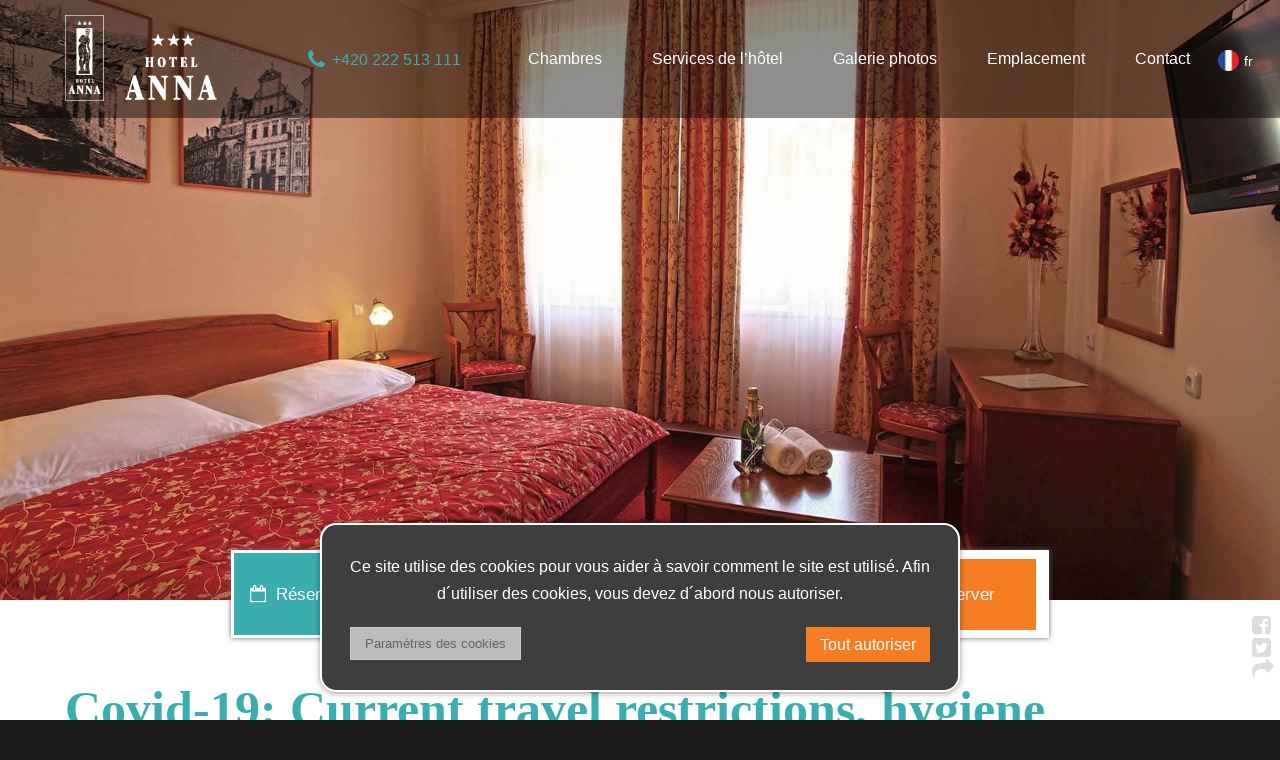

--- FILE ---
content_type: text/html; charset=UTF-8
request_url: https://hotelanna.cz/fr/covid-19
body_size: 3241
content:
<!DOCTYPE html><html lang="fr"><head><meta charset='utf-8'><title>Covid-19 | Hotel Anna Prague</title><meta name='keywords' content='Covid-19'><meta name='description' content='Conditions for ✔️entry into the Czech Republic during the✔️ Covid-19 epidemic.✔️ Offre spéciale: ⭐20% de réduction sur les réservations directes!⭐'><meta name='author' content='Insion.cz'><meta name='robots' content='index, follow'><meta name='viewport' content='width=device-width,initial-scale=1'><link href='/style.61715.css' rel='stylesheet'><link rel='manifest' href='/manifest.json'><link rel='preload' href='/fonts/fontawesome-webfont.woff2' as='font' type='font/woff2' crossorigin='anonymous'><meta property='og:site_name' content='Hotel Anna'><meta property='og:description' content='Conditions for ✔️entry into the Czech Republic during the✔️ Covid-19 epidemic.✔️ Offre spéciale: ⭐20% de réduction sur les réservations directes!⭐'><meta property='og:title' content='Covid-19 | Hotel Anna Prague'><meta property='og:url' content='https://hotelanna.cz/fr/covid-19'><meta property='og:type' content='website'><meta property='og:image:width' content='400'><meta property='og:image:height' content='400'><meta property='og:image' content='https://hotelanna.cz/512.jpg'><link href='/favicon.ico' rel='icon'><link href='/apple-touch-icon.png' rel='apple-touch-icon'><meta name='theme-color' content='#3AADAE'></head><body><header><div id=top><div data-conf='fr' id=link></div><div id=flags><div><img src='/gfx/fr.png' alt='fr'> fr</div><ul><li><a href='/'><img src='/gfx/cs.png' alt='cs'> cs</a></li><li><a href='/de'><img src='/gfx/de.png' alt='de'> de</a></li><li><a href='/en'><img src='/gfx/en.png' alt='en'> en</a></li><li><a href='/es'><img src='/gfx/es.png' alt='es'> es</a></li><li><a href='/it'><img src='/gfx/it.png' alt='it'> it</a></li><li><a href='/pl'><img src='/gfx/pl.png' alt='pl'> pl</a></li><li><a href='/ru'><img src='/gfx/ru.png' alt='ru'> ru</a></li></ul></div><nav><ul><li><a href='/fr/chambres' title='Chambres Hotel Anna'>Chambres</a></li><li><a href='/fr/services-de-lhotel' title='Services de l’hôtel Hotel Anna'>Services de l’hôtel</a></li><li><a href='/fr/galerie-photos' title='Galerie photos Hotel Anna'>Galerie photos</a></li><li><a href='/fr/emplacement' title='Emplacement Hotel Anna'>Emplacement</a></li><li><a href='/fr/contact' title='Contact Hotel Anna'>Contact</a></li></ul></nav><div id=t><div class="phone"><a href="tel:+420 222 513 111"><span class="fa fa-fw fa-phone fa-lg">&nbsp;</span>+420 222 513 111</a></div></div></div></header><main><section class="t5" data-back="/files/Fotky-do-zahlavi-1920/double-room-red-1920x900.jpg" data-cover="1" ><div class="w100 fadeInLeft wow"><p>&nbsp;</p><p>&nbsp;</p><p>&nbsp;</p><p>&nbsp;</p><p>&nbsp;</p><p>&nbsp;</p><p>&nbsp;</p><p>&nbsp;</p><p>&nbsp;</p><p>&nbsp;</p></div></section><section><div class="w100"><div class='flex res'><div class=field><span class='fa fa-fw fa-calendar-o'>&nbsp;</span> Réservation en ligne</div><fieldset><legend>Arrivée</legend> <input id=arrival type=date></fieldset><fieldset><legend>Départ</legend> <input id=departure type=date></fieldset><input class=butt type=submit onclick='linkRes("f8dfea8e-5037-434f-8380-d9fc868a044e","/fr/reservation")' value='Réserver'></div></div></section><section><div class="w100"><h1>Covid-19: Current travel restrictions, hygiene measures</h1><p>We are pleased you have chosen the hotel Anna for your stay.</p><h2>Current information for travelers</h2><p>Current travel restrictions, last update on <strong>15th&nbsp;February 2022</strong></p><p>Please check the current&nbsp;<a href="https://www.mvcr.cz/mvcren/article/coronavirus-information-of-moi.aspx" target="_blank">Entry requirements</a></p><p>At check-in, hotel guests must present a&nbsp;valid vaccination certificate or medical certificate.&nbsp;<a href="https://covid.gov.cz/en/situations/shops-and-services/accommodation" target="_blank">Up to date requirements</a></p><p>It is necessary to fill in a&nbsp;<a href="https://plf.uzis.cz/" target="_blank">Public Health Passenger Locator Form</a>.</p><p>&nbsp;</p><h2>Hygiene Measures Regarding COVID-19 in the hotel Anna&nbsp;</h2><p>Regarding to the coronavirus epidemic we accepted higher health and wellbeing standards.</p><h3>Public Areas:</h3><ul><li>Contact surfaces at the reception, in the lobby and other publlic areas of the hotel are regularly disinfected.</li><li>Dispensers with virus-suitable disinfectant are available in public areas, guest rooms and toilets.</li><li>Please wear a&nbsp;mask in the hotel's public areas.</li><li>Please keep a&nbsp;distance of minimum 2 meters.</li></ul><p>For more information click here: <a href="/files/PDF/covid-hoste-en-anna.pdf">Guest&nbsp;- Covid-19</a></p><h3><a href="/fr/chambres">Rooms</a></h3><ul><li>No daily cleaning. We are replacing towels, linen upon a&nbsp;request</li><li>Intensive hygiene measures when cleaning the guest rooms after each stay</li><li>Guest rooms will not be entered up to 24&nbsp;hours after check-out</li><li>We temporarily serve breakfast á la carte. You can pre-order a&nbsp;breakfast menu a&nbsp;day before.</li></ul><p>For more information click here: <a href="/files/PDF/covid-uklid-hotel-en-anna.pdf">Cleaning - Covid-19</a></p><p>If you have any questions regarding special hygiene measures at the Hotel Anna please contact us at: sales@hotelpro.cz</p><p>Communication is exclusively in Czech or English language.</p></div></section></main><footer><div id=u><div class="flex"><div class="w33"><p><strong>Contactez-nous</strong></p><hr><p><a href="javascript:void(location.href=String.fromCharCode(109,97,105,108,116,111,58)+'reception'+String.fromCharCode(64)+'hotelanna.cz')"><span class="fa fa-fw fa-envelope fa-1x">&nbsp;</span> reception<em class="fa fa-at"></em>hotelanna.cz</a></p><p><a href="tel:+420 222 513 111"><span class="fa fa-fw fa-phone fa-lg">&nbsp;</span>+420 222 513 111</a></p><p><a href="/fr/data-protection">Privacy policy &amp; DSA regulation</a></p><p><a href="/files/Podminky/General-Terms-and-Conditions-Hotel-Anna.pdf">Conditions générales de vente</a></p></div><div class="w33"><p class=ac><img alt="Logo" height="135" src="/files/Loga/anna-logo2.png" width="246"></p></div><div class="w33"><p class=ar><strong>Contact</strong></p><hr><p class=ar><span class="fa fa-fw fa-map-marker fa-lg">&nbsp;</span>Budečská 17, Praha 2</p><p class=ar>&nbsp;</p><p class=ar><a href="https://www.facebook.com/Hotel.ANNA.Prague"><span class="fa fa-fw fa-facebook-official fa-lg">&nbsp;</span>facebook</a></p><p class=ar><a href="https://www.instagram.com/hotelannaprg/"><span class="fa fa-fw fa-instagram  fa-lg">&nbsp;</span>instagram</a></p></div></div><a href='https://insion.cz' id=c title='Insion s.r.o. - Webdesign'> © 2025 Insion.cz </a></div></footer><div id=cc><p class=ac>Ce site utilise des cookies pour vous aider à savoir comment le site est utilisé. Afin d´utiliser des cookies, vous devez d´abord nous autoriser. </p><div id=csetup><hr><div class='big b ac'>Paramètres des cookies</div><table><tr><td>Les cookies techniques sont indispensables au bon fonctionnement du site et de toutes les fonctionnalités qu´il propose. Impossible de désactiver. </td><td><input class=switch type=checkbox checked disabled></td></tr><tr><td>Les cookies analytiques et publicitaires nous permettent de mesurer les performances de notre site Internet et de nos campagnes publicitaires. En le désactivant, nous perdons la capacité d´analyser les performances, d´optimiser nos actions et de personnaliser.</td><td><input class=switch type=checkbox id=cga  onclick='togglecheck(this)'></td></tr><tr><td><li><small>Définit le consentement pour l´envoi des données utilisateur liées à la publicité à Google</small></td><td><input class=switch type=checkbox onclick='togglecheck2()' id=cgaAUD ></td></tr><tr><td><li><small>Définit le consentement pour la publicité personnalisée</small></td><td><input class=switch type=checkbox onclick='togglecheck2()' id=cgaAP ></td></tr></table><hr><p class=ac><input type=button onclick='cc(0)' value='Rejeter' class='butt2'> <input type=button onclick='cc(100)' value='Confirmer les choix' class='butt'></p></div><div><input type=button onclick='$("#csetup").slideToggle(99)' value='Paramètres des cookies' class='butt2 fl'> <input type=button onclick='cc(1)' value='Tout autoriser' class='butt fr'></div></div><div id=lb><div onclick="sl(1)"><span class="fa fa-facebook-square">&nbsp;</span><br><span class="fa fa-twitter-square">&nbsp;</span><br><span class="fa fa-share">&nbsp;</span></div></div><script src='/js.14557.js'></script><script type='application/ld+json'>{"@context": "http://schema.org","@type":"WebPage","name":"Covid-19","lastReviewed":"2022-06-16","mainContentOfPage":"main","breadcrumb": "Hotel Anna › Covid-19","description": "Conditions for ✔️entry into the Czech Republic during the✔️ Covid-19 epidemic.✔️ Offre spéciale: ⭐20% de réduction sur les réservations directes!⭐"}</script></body></html>

--- FILE ---
content_type: text/css
request_url: https://hotelanna.cz/style.61715.css
body_size: 12359
content:
html{min-height:100%;background:#1d1d1d;scroll-behavior:smooth}
body{font-size:90%;margin:0;color:#333;background:#fff}
*{font-family:arial,sans-serif,tahoma;box-sizing:border-box}
#amain :not(.fa){font-family:Arial}

header{top:0;width:100%;z-index:190;background:#00000070;height:118px}
main{position:relative;padding:0;min-height:500px}
h1,h2{color:#3AADAE;font-family:serif;font-size:50px}
h2{font-size:40px}
h3{font-size:170%;font-weight:600;margin:15px 0}
p{margin:0 0 1.25rem 0;padding:0;line-height:1.7;text-align:justify}
a{color:#3AADAE;text-decoration:none}
input,select,textarea{font-size:95%;margin:0;padding:8px 14px;border:1px solid #ccc}
td,th{vertical-align:top;padding:4px}
th{background:#fbc31b;color:#fff}
td{border:1px solid transparent;border-collapse:collapse}
hr{border:1px dashed #d5d5d5}
ol,ul{margin:0;padding-left:18px}
ul{list-style-type:square}
ul li ul{font-size:95%;margin:0}
li{margin-bottom:8px;padding-left:10px}
fieldset{border:1px solid #ccc}
legend{color:#1d2321;font-size:120%}
blockquote{margin:0 0 0 50px}
form{margin:0}
table{border-collapse:collapse}
table[border="1"] td,table[border="1"] th{border:1px solid #ddd}
table p{margin:0;line-height:1.4}
iframe{border:0}

input.switch{position:relative;cursor:pointer;appearance:none;outline:none;width:50px;height:30px;background-color:#fff;border:1px solid #D9DADC;border-radius:50px;box-shadow:inset -20px 0 0 0 #fff;transition:all .1s}input.switch:after{content:"";position:absolute;top:1px;left:1px;background:transparent;width:26px;height:26px;border-radius:50%;box-shadow:2px 4px 6px rgba(0,0,0,.2)}input.switch:checked{box-shadow:inset 20px 0 0 0 #83B735;border-color:#83B735}input.switch:checked:after{left:20px;box-shadow:-2px 4px 3px rgba(0,0,0,.05)}
#cc{font-size:112%;z-index:1000;position:fixed;bottom:28px;background:#3e3e3e;border:2px solid #fff;max-width:640px;width:78vw;left:50%;transform:translateX(-50%);border-radius:1em;padding:28px;box-shadow:0 1px 6px 0 rgba(0,0,0,.4);color:#fff} #csetup{display:none}input.switch:disabled{cursor:not-allowed}

#top,#u,.inslide{width:1150px;margin:0 auto;position:relative;display:block}
#link{width:172px;height:86px;cursor:pointer;left:0;top:15px;z-index:150;background:url(files/Loga/anna-logo-wh-2.png) no-repeat;background-size:contain;transition:all .3s}
#flags,#link,#mm,#opt,#ov,#ov #search,#t,.close,.pa,header,nav,nav ul ul{position:absolute}

#t{top:41px;left:220px}
#t a{color:#3AADAE;font-size:16px;transition:.2s}
#t a:hover{color:#fff}
#t li{color:#fff;margin-bottom:0;transition:all .3s}
#t li:hover{background:#fff;color:#3AADAE}
#t li:hover a{color:#3AADAE}
#t ul{padding-left:0;background:#00000061;transition:all .3s}

#path{text-align:center;margin-bottom:10px}
#path a{margin:0 7px}
#path span{margin:10px}
#path .fa{cursor:pointer;font-size:130%}

#flags{top:45px;right:-50px;z-index:600;transition:.3s;color:#fff;padding:5px;cursor:pointer}
#flags a{color:#fff;transition:.2s}
#flags a:hover{color:#3AADAE}
#flags:hover{background:#00000068}
#flags ul{opacity:0;transition:.3s;padding-left:0;list-style:none;padding:5px 0 0 0;height:0;overflow:hidden}
#flags ul li{padding:5px 0;margin:0}
#flags:hover ul{opacity:1;height:auto;overflow:visible}
#flags>div,#flags ul li a{display:flex;align-items:center}
#flags img{margin-right:5px;width:21px;height:21px}

#lb{position:fixed;bottom:40px;right:0;z-index:0}
#lb p{line-height:normal;margin:0 0 -2px 0;padding:0}
#lb .fa{color:#ddd;cursor:pointer;font-size:22px}

#mt{position:absolute;top:44px;display:none;font-size:28px;cursor:pointer;color:#fff;overflow:hidden;z-index:901;background:#3AADAE;padding:5px 10px;right:20px;transition:all .3s}

#sldslider-top .ct{padding:120px 20px 20px 20px;position:relative;height:750px}
#sl{position:absolute;right:0;top:300px;z-index:0;max-width:80px;padding:7px;font-size:85%}
#sl a{color:#c19d60}
#sl div{margin-bottom:10px}
#sl p{margin:0;line-height:2}

a.active,a:hover{color:#333;text-decoration:none}
main a{text-decoration:underline}
a.butt{padding:12px 28px;white-space:nowrap;text-decoration:none}

.msg{background:rgba(0,0,0,.3)}
* img.full{width:100%!important;height:auto}
section .pa{z-index:199}

.phone{color:#fff;padding:10px 20px;border-radius:100px}
.det,.flex,.gal,section{display:flex;flex-wrap:wrap;justify-content:space-between}
.flexstart,.gal{justify-content:start;gap:2.5%}


main .res{border:3px solid #fff;background:#fff;margin:-50px auto 0 auto;box-shadow:0 0 5px #666;width:818px;line-height:32px;align-items:center;position:relative}
.res .field{background:#3AADAE;padding:25px 15px;color:#fff;margin-right:10px;font-size:120%}
.res input{padding:4px 8px;margin:0 10px}
.res .butt{padding:25px;width:150px;font-size:120%;text-align:center}
.res fieldset{border-radius:4px;padding:0;margin:-10px 5px 0 5px}
.res fieldset input{border-radius:4px;padding:8px;margin-bottom:10px}
.res fieldset legend{font-weight:300;margin-left:19px}

.fgal-box>img{transition:transform .5s ease,opacity .25s;opacity:1;max-height:188px}
.fgal-box>img.full{max-height:none}
.fgal-box>img.sc0{transform:scale(.2);opacity:0}
.fgal-cats{margin-bottom:10px}
.fgal-cats a{line-height:40px;margin:1px 1px 1px 0}
p .gal{line-height:normal}
.gal{gap:0}
.fgal-box>img,.gal img{cursor:pointer;object-fit:cover;width:25%;transition:.3s}
.w33 .gal img,.w50 .gal img{width:33%}
.w20 .gal img,.w25 .gal img{width:49.75%}
.galbig{background-size:cover;width:100%;position:relative}
.galbig .gal{right:4%;bottom:20px;max-width:70%;position:absolute;text-align:right;overflow:hidden;height:90px}
.galbig .gal img{height:90px;border:1px solid #fff}

footer p{font-size:18px}
footer hr{border:1px solid #fff;width:50px;margin:0 0 13px 0}
footer .w33:last-child hr{border:1px solid #fff;width:50px;margin:0 0 13px auto}
footer .fa{color:#3AADAE}

section{margin:0;justify-content:center}
section>div{order:9}
section.t5:first-of-type{padding:100px 0 60px}

.w100.full{max-width:none}
.w100{width:100%;max-width:1150px}
.w66{width:65%;max-width:calc(1150px * 0.65)}
.w50{width:50%;max-width:calc(1150px * 0.5)}
.w33{width:30%;max-width:calc(1150px * 0.3)}
.w25{width:24%;max-width:calc(1150px * 0.24)}
.w20{width:19%;max-width:calc(1150px * 0.19)}

.w50>div{height:100%}
.w50>div>img{height:100%;object-fit:cover}
.w50 h2{margin-top:0}
.w50.t1{background:transparent;padding:40px}
.w50.t1 hr{border:1px solid #3AADAE;width:50px;margin:0 0 13px 0}
.w50 ul{columns:14em;column-gap:2em}

nav{white-space:nowrap;z-index:555;right:0}
nav ul{text-align:center}
nav li,nav ul{margin:0;padding:0;font-weight:300;list-style:none}
nav ul li{position:relative;display:inline-block;text-decoration:none;transition:.2s}
nav ul li:hover{background:#ffffff1f}
nav ul li:hover ul{display:block;animation:fadeInDown .3s}
nav li .fa{font-size:20px}
nav ul>li>a{transition:all .3s;color:#fff;font-size:16px;padding:0 25px;line-height:118px;display:inline-block}
nav a:hover:after{width:100%}
nav a:hover{text-decoration:none;color:#fff}
nav ul li div{display:none}
nav ul ul{top:25px;background:#fff;box-shadow:0 0 45px rgba(109,110,113,.4);display:none}
nav ul ul li:nth-child(n){display:block;margin:0;padding:0;width:100%;text-align:left}
nav ul ul a{border:0;height:auto;line-height:normal;color:#666;display:block;text-transform:none;text-decoration:none;margin:0;padding:6px 18px}
nav ul ul a.mark,nav ul ul a:hover{color:#000;border:none}
nav li.mark span a{color:#fff}

header.scr{position:fixed;box-shadow:0 -5px 20px #333;background:#000000e6;height:80px}
.scr nav{top:0}
.scr nav li:hover>a{text-decoration:none}
.scr nav li a{color:#fff;line-height:80px}
.scr nav li.mark span a{padding:5px;line-height:10px}
.scr nav li a.mark,.scr nav li a:hover{color:#fff}
.scr nav ul ul li a{color:#666;transition:.3s;padding:6px 18px}
.scr nav ul ul li a:hover{color:#000}
.scr #top{height:80px}
.scr #link{margin:0;top:10px;height:58px}
.scr #mt{top:23px}
.scr #t{top:19px}
.scr #flags{top:26px}

footer{color:#fff;position:relative;font-size:90%;background:#1d1d1d;padding:10px 0}
footer ul{color:#7abf18;list-style:square}
footer a{color:#fff;transition:.3s}
footer a:hover{color:#fff;display:inline-block}
footer #c{font-size:80%;position:absolute;bottom:5px;color:#ccc;right:0;left:0;text-align:center;text-decoration:none}

.butt,a.butt{cursor:pointer;font-size:100%;background:#f57d23;color:#fff;border:none;transition:.3s}
.butt2{background:#bbb;font-size:80%;cursor:pointer;color:#666}
.butt2:hover,.butt:hover,main a.butt:hover{background:#000;color:#fff}

.light{background:#eee}
.red{color:#c19d60}
.red.butt{background:#73dd3e;color:#fff;padding:9px;line-height:40px;width:40px;height:40px;display:inline-block;text-shadow:#333 1px 1px 0;font-size:200%;text-align:center}

.t1{background:#fbfbfc;color:#000;padding:30px 0}
.t2{color:#4c4c4c;padding:20px 25px;background:#fff}
.t2 p{line-height:2;font-size:18px}
.t2 h2{padding:0}
.t3{background:#fff}
.t3:hover .fa{transform:scale(1.1)}
.t4{background:#fff}
.t5{background-size:cover!important;background-repeat:no-repeat;background-position:right}

.forum{font-size:110%;border-bottom:1px solid #ccc;margin:20px 0 5px 0}
.msg{font-size:130%;padding:20px;text-shadow:#000 1px 1px 1px;margin-bottom:5px;color:#fff}
.close{right:-17px;top:-17px;cursor:pointer;color:#ddd;text-shadow:#333 0 1px 1px}
#mm,.sm,small{font-size:85%}
.big{font-size:18px}
.big2{font-size:22px}
.big3{font-size:26px}
.bn,.msg,form,img{border:0}
.b,.forum,.msg,legend{font-weight:700}

.fr,.frml{float:right}
.fl,.flmr{float:left}
.fc{margin:0 auto}
.ar{text-align:right}
.ac,.msg,.msg p{text-align:center}
.al,th{text-align:left}
.h100{height:100%}
.lt{left:0;top:0;z-index:-1}
.dn,.print{display:none}
#u,.cb{clear:both}
.cbnr{clear:both;line-height:0;height:0}
.nt{list-style-type:none;margin:0;padding:0;list-style-image:none}
.nt li{list-style-image:none}
.frml{margin-left:5%}
.flmr{margin-right:5%}
.nw{white-space:nowrap}
.readonly{background:#dcdcdc;color:gray}
.det,.hand,.news,select{cursor:pointer}
.cg{color:#666}

.even tr:nth-child(odd){background:rgba(0,0,0,.05)}
.even tr:nth-child(even){background:rgba(0,0,0,.01)}
.even tr:hover{background:rgba(0,0,0,.08)}
.even tr.nbg,.even tr.nbg:hover{background:#fff}
.rollin.butt{font-size:130%;padding:6px}
.rollin:before,.rollout:before{font-size:80%;display:inline-block}
.rollin:before{content:"▼ ";color:#999}
.rollout:before{content:"▲";color:#aaa}

.sld{position:relative;overflow:hidden}
.sld .sldlbutt,.sld .sldrbutt{position:absolute;top:50%;cursor:pointer;font-size:400%;color:#fff;transform:translateY(-50%);width:80px;height:80px;line-height:75px;text-align:center}
.sld .sldlbutt{left:30px}
.sld .sldrbutt{right:30px;left:auto}
.ctsd{display:flex;flex-wrap:nowrap;position:relative}
.ct{flex-shrink:0;width:100%}
.ctnav{position:absolute;bottom:5px;right:0;left:0}
.ctnav span{font-size:200%;color:#fff;padding:0 2px;cursor:pointer}
.ctnav span.active{color:#3AADAE}
.ct img{max-width:100%}
.ct>div{max-width:1150px;margin:0 auto}
.crossover .text,.ct .text{position:absolute;color:#fff;bottom:40px;left:10px;text-shadow:#111 1px 1px 1px;font-size:180%;transition:transform 2s}
.text.anim{transform:translate(140px,0)}
.crossover{position:relative}

.newsd{width:48%}
.newsd .ibig{margin-bottom:2px}
.newsd .gal img{max-width:100%;object-fit:cover}
.newsd .gal img.full{width:100%}
.news{clear:both;height:112px;margin-bottom:10px;overflow:hidden;transition:all .4s}
.news:hover{cursor:pointer}
.news img{border-radius:3px;width:150px}
main .news h2{margin:0 0 7px 0;font-size:150%;letter-spacing:-1px}
.news h2 a{text-decoration:none!important}
.news:hover h2 a{color:#000}
.news.bignew{width:40%;margin-right:10%;float:left;height:auto}
.news.bignew span{display:block;font-size:200%;color:#c19d60;font-weight:800;margin-bottom:10px}
main .news.bignew img{width:100%;max-width:unset}
.news.bignew:hover h2 a{color:#c19d60}
.news.bignew p.ar{display:none}
.ibig{width:100%}
.news2{padding:6px;display:block;text-decoration:underline;transition:all .4s}
.news2:hover{background:rgba(0,0,0,.2);cursor:pointer}
.news3{clear:both;display:block;margin-bottom:1px;overflow:hidden;height:99px;padding:10px;transition:all .4s}
.news3 p{margin:5px 0;font-size:80%;line-height:normal}
.news3:hover{background:rgba(0,0,0,.2);cursor:pointer}
.news3 img{width:90px;margin-bottom:100%}
.news3 .flmr{margin-right:20px}
.news4,.news5{margin:10px 0;width:31.667%;transition:all .4s;background:#fff;position:relative}
.news4:hover{cursor:pointer}
.news4:hover h2 a{color:#3AADAE}
main .news4 h2{font-size:170%;font-weight:600;padding:10px;margin:0}
.news4 h2 a{color:#2d2626;transition:.3s}
.news4 img{width:100%;max-height:244px;object-fit:cover}
.news p,.news4 p{color:#3e3e3e;padding:10px;font-weight:300;text-align:left}
.t4 .news4 h2{position:absolute;bottom:0;color:#fff;text-shadow:1px 1px 1px #111;padding:18px}
.t4 .news4 h2 a{color:#fff}
.t4 .news4 p{display:none}
.news5{margin:10px 0;width:18%}
.news5 .sm{display:none}
.news5 a{color:#000;font-size:18px;width:100%;display:block;text-align:center;padding:10px 0;transition:.2s}
.news5:hover a{color:#3AADAE}
.news5:hover{cursor:pointer}
.news5 img{width:100%;max-height:120px;object-fit:cover;border-radius:1rem}
.news5 p{padding:0 4%;margin-bottom:5px;line-height:normal}
.news5:hover span{position:absolute;width:100%;height:100%;background:rgba(0,0,0,.05);transition:all .4s}
.newsback{margin-top:20px}

@media(max-width:1220px){
#lb{display:block;position:static;text-align:right;padding:5px}
#lb br,#lb p:empty{display:none}
#sl{display:block;position:static;text-align:left;max-width:none}
#sl p{display:inline-block;padding-right:20px}
}
@media(max-width:1150px){
header{height:85px}
#top{border-radius:0;height:50px}
#top,#u{width:auto}
#u img,main img{max-width:100%;height:auto}
#t{padding:0 1% 1% 1%;top:24px}
main .crossover img{max-width:none}
iframe{width:100%}
#u,section{padding:0 2%}
section.t5:first-of-type{padding:0}
nav{display:none;text-align:center;background:#000000d6;top:85px;width:100%;position:fixed;height:100%;z-index:999;border-radius:0;margin-right:0}
nav a.mark::after,nav a::after{display:none}
nav a.mark,nav a:hover{border:none;padding:0;color:#fff}
nav a{color:#fff;text-decoration:none;margin:0;display:block;border:none;transition:.3s;padding:0}
nav ul li{display:block}
nav ul>li>a{line-height:55px;width:100%}
nav ul li:hover{background:#3AADAE;border:none}
nav ul li:hover ul{animation:none}
nav ul ul{position:static;box-shadow:none;border:none;margin:0;background:0 0;display:block}
nav ul ul a{color:#fff}
#mt{display:block;top:24px}
#link{left:20px;top:8px;height:68px}
.scr #link{top:12px}
.scr #mt,.scr #t{top:21px}

#flags{top:28px;right:80px}
}

@media(max-width:800px){
main .fcthd .ct img{width:auto;max-width:none}
#ov{width:40%}
.w20{width:32%;margin-bottom:5px}
.w25{width:48%;margin-bottom:5px}
.w20 span.big{font-size:100%;left:50%;transform:translateX(-50%)}
.news h2,.news4 h2{font-size:110%}
.news.bignew{width:100%}
main .news.bignew img{width:100%;margin-left:0;max-width:100%}
.w100.t4 .flex{flex-wrap:wrap}
.news5{width:31%}

.res .field, .res .butt{display:block;width:100%;margin:0;text-align:center;padding:8px;line-height:inherit}
.res fieldset{margin:10px;display:inline-block}
main .res{justify-content:center;width:80%}
}
@media(max-width:768px){
#link{left:10px}
#sldslider-top .ct{padding:60px 20px 20px 20px}
.w100 h2{font-size:40px}
.sld .sldlbutt,.sld .sldrbutt{display:none}
.sld p{text-align:center}
.w33.t2{width:100%;margin-bottom:25px}
.t5 h4{display:flex;flex-direction:column;align-items:center;font-size:24px}
}
@media(max-width:640px){
.w33,.w50,.w66{width:100%;border:0;max-width:none}
section>div.before{order:1}
main iframe{max-height:60vh}
.t1{padding:8px 0}
.w50.t1{padding:18px}
.w50.t1 hr{width:50px;margin:0 auto 20px auto}
.text.anim{transform:translate(0,0)}
.ct .text{left:5%}
.news4{width:100%;margin:0 0 10px 0;float:none;clear:both}
.news4 p{font-size:100%;margin-top:10px}
.news4 img{margin-right:4%;float:left}
.news4 h2{margin:0;overflow:hidden;font-size:150%}
.news4 h2 a{text-align:left;display:block;margin-top:15px}
.social-top{display:none}
footer .al,footer .ar,footer ul{text-align:center}
.gal img{width:33%}
#sldslider-top h2{border-left:0}
.ct .act{text-align:center}
main .sld p{text-align:center}
.w33.t2{margin:20px}
footer .w33,footer .w33 p{text-align:center}
footer .w33 li::marker{content:""}
footer .w33 li,footer ul{padding-left:0}
.w50 h2{text-align:center}
.w50 h2+p{text-align:center}
.t5 h4{background:#000000c9;padding:40px 20px}
.w50 p{text-align:center}
.w50 img.frml{float:none;margin-left:0}
footer .w33:last-child hr,footer hr{margin:0 auto 20px auto}
.phone{display:none}

.fgal-cats a.butt{display:inline-block;padding:0 20px;min-width:80px;text-align:center}
#cc{font-size:90%;width:88vw}
}
@media(max-width:400px){
.w20{width:49%}
.w20,.w25{width:100%}
.news4,.news5{width:48%;border:0}
.news4 h2,.news4 p,.news5 h2,.news5 p{padding:0}
#sldmain-slider{margin-top:60px}
.news p,.news4 p{margin-left:0}
footer .w33 p{text-align:center}
ol,ul{padding-left:0}
#t{padding:0 1% 4% 1%}
.det img,.gal img{width:49.75%}
#sldslider-top .ct{height:460px}
.w25.t1{margin:10px 0}
}
@media print{
#u,body{background-image:none;background-color:#fff;color:#333;margin:0;padding:0}
header{position:static;background:0 0}
#top,#u,main{width:100%;border-width:0}
#path,main{padding:0;margin:0}
#c,#contactmail,#dm,#flags,#path img,#path input,.np{display:none}
#path,#u{margin:0;padding:0}
.print{display:inline}
}

@font-face{font-display:fallback;font-family:'FontAwesome';src:url('fonts/fontawesome-webfont.eot');src:url('fonts/fontawesome-webfont.eot?#iefix') format('embedded-opentype'),url('fonts/fontawesome-webfont.woff2') format('woff2'),url('fonts/fontawesome-webfont.woff') format('woff'),url('fonts/fontawesome-webfont.ttf') format('truetype');font-weight:normal;font-style:normal}.fa{display:inline-block;font:normal normal normal 14px/1 FontAwesome;font-size:inherit}.fa-lg{font-size:1.33333333em;line-height:.75em;vertical-align:-15%}.fa-2x{font-size:2em}.fa-3x{font-size:3em}.fa-4x{font-size:4em}.fa-5x{font-size:5em}.fa-fw{width:1.28571429em;text-align:center}.fa-ul{padding-left:0;margin-left:2.14285714em;list-style-type:none}.fa-ul>li{position:relative}.fa-li{position:absolute;left:-2.14285714em;width:2.14285714em;top:.14285714em;text-align:center}.fa-li.fa-lg{left:-1.85714286em}.fa-border{padding:.2em .25em .15em;border:solid .08em #eee;border-radius:.1em}.fa-pull-left{float:left}.fa-pull-right{float:right}.fa.fa-pull-left{margin-right:.3em}.fa.fa-pull-right{margin-left:.3em}.pull-right{float:right}.pull-left{float:left}.fa.pull-left{margin-right:.3em}.fa.pull-right{margin-left:.3em}.fa-spin{animation:fa-spin 2s infinite linear}.fa-pulse{animation:fa-spin 1s infinite steps(8)}@keyframes fa-spin{0%{transform:rotate(0deg)}100%{transform:rotate(359deg)}}.fa-rotate-90{transform:rotate(90deg)}.fa-rotate-180{transform:rotate(180deg)}.fa-rotate-270{transform:rotate(270deg)}.fa-flip-horizontal{transform:scale(-1, 1)}.fa-flip-vertical{transform:scale(1, -1)}:root .fa-rotate-90,:root .fa-rotate-180,:root .fa-rotate-270,:root .fa-flip-horizontal,:root .fa-flip-vertical{filter:none}.fa-stack{position:relative;display:inline-block;width:2em;height:2em;line-height:2em;vertical-align:middle}.fa-stack-1x,.fa-stack-2x{position:absolute;left:0;width:100%;text-align:center}.fa-stack-1x{line-height:inherit}.fa-stack-2x{font-size:2em}.fa-inverse{color:#fff}.fa-glass:before{content:"\f000"}.fa-music:before{content:"\f001"}.fa-search:before{content:"\f002"}.fa-envelope-o:before{content:"\f003"}.fa-heart:before{content:"\f004"}.fa-star:before{content:"\f005"}.fa-star-o:before{content:"\f006"}.fa-user:before{content:"\f007"}.fa-film:before{content:"\f008"}.fa-th-large:before{content:"\f009"}.fa-th:before{content:"\f00a"}.fa-th-list:before{content:"\f00b"}.fa-check:before{content:"\f00c"}.fa-remove:before,.fa-close:before,.fa-times:before{content:"\f00d"}.fa-search-plus:before{content:"\f00e"}.fa-search-minus:before{content:"\f010"}.fa-power-off:before{content:"\f011"}.fa-signal:before{content:"\f012"}.fa-gear:before,.fa-cog:before{content:"\f013"}.fa-trash-o:before{content:"\f014"}.fa-home:before{content:"\f015"}.fa-file-o:before{content:"\f016"}.fa-clock-o:before{content:"\f017"}.fa-road:before{content:"\f018"}.fa-download:before{content:"\f019"}.fa-arrow-circle-o-down:before{content:"\f01a"}.fa-arrow-circle-o-up:before{content:"\f01b"}.fa-inbox:before{content:"\f01c"}.fa-play-circle-o:before{content:"\f01d"}.fa-rotate-right:before,.fa-repeat:before{content:"\f01e"}.fa-refresh:before{content:"\f021"}.fa-list-alt:before{content:"\f022"}.fa-lock:before{content:"\f023"}.fa-flag:before{content:"\f024"}.fa-headphones:before{content:"\f025"}.fa-volume-off:before{content:"\f026"}.fa-volume-down:before{content:"\f027"}.fa-volume-up:before{content:"\f028"}.fa-qrcode:before{content:"\f029"}.fa-barcode:before{content:"\f02a"}.fa-tag:before{content:"\f02b"}.fa-tags:before{content:"\f02c"}.fa-book:before{content:"\f02d"}.fa-bookmark:before{content:"\f02e"}.fa-print:before{content:"\f02f"}.fa-camera:before{content:"\f030"}.fa-font:before{content:"\f031"}.fa-bold:before{content:"\f032"}.fa-italic:before{content:"\f033"}.fa-text-height:before{content:"\f034"}.fa-text-width:before{content:"\f035"}.fa-align-left:before{content:"\f036"}.fa-align-center:before{content:"\f037"}.fa-align-right:before{content:"\f038"}.fa-align-justify:before{content:"\f039"}.fa-list:before{content:"\f03a"}.fa-dedent:before,.fa-outdent:before{content:"\f03b"}.fa-indent:before{content:"\f03c"}.fa-video-camera:before{content:"\f03d"}.fa-photo:before,.fa-image:before,.fa-picture-o:before{content:"\f03e"}.fa-pencil:before{content:"\f040"}.fa-map-marker:before{content:"\f041"}.fa-adjust:before{content:"\f042"}.fa-tint:before{content:"\f043"}.fa-edit:before,.fa-pencil-square-o:before{content:"\f044"}.fa-share-square-o:before{content:"\f045"}.fa-check-square-o:before{content:"\f046"}.fa-arrows:before{content:"\f047"}.fa-step-backward:before{content:"\f048"}.fa-fast-backward:before{content:"\f049"}.fa-backward:before{content:"\f04a"}.fa-play:before{content:"\f04b"}.fa-pause:before{content:"\f04c"}.fa-stop:before{content:"\f04d"}.fa-forward:before{content:"\f04e"}.fa-fast-forward:before{content:"\f050"}.fa-step-forward:before{content:"\f051"}.fa-eject:before{content:"\f052"}.fa-chevron-left:before{content:"\f053"}.fa-chevron-right:before{content:"\f054"}.fa-plus-circle:before{content:"\f055"}.fa-minus-circle:before{content:"\f056"}.fa-times-circle:before{content:"\f057"}.fa-check-circle:before{content:"\f058"}.fa-question-circle:before{content:"\f059"}.fa-info-circle:before{content:"\f05a"}.fa-crosshairs:before{content:"\f05b"}.fa-times-circle-o:before{content:"\f05c"}.fa-check-circle-o:before{content:"\f05d"}.fa-ban:before{content:"\f05e"}.fa-arrow-left:before{content:"\f060"}.fa-arrow-right:before{content:"\f061"}.fa-arrow-up:before{content:"\f062"}.fa-arrow-down:before{content:"\f063"}.fa-mail-forward:before,.fa-share:before{content:"\f064"}.fa-expand:before{content:"\f065"}.fa-compress:before{content:"\f066"}.fa-plus:before{content:"\f067"}.fa-minus:before{content:"\f068"}.fa-asterisk:before{content:"\f069"}.fa-exclamation-circle:before{content:"\f06a"}.fa-gift:before{content:"\f06b"}.fa-leaf:before{content:"\f06c"}.fa-fire:before{content:"\f06d"}.fa-eye:before{content:"\f06e"}.fa-eye-slash:before{content:"\f070"}.fa-warning:before,.fa-exclamation-triangle:before{content:"\f071"}.fa-plane:before{content:"\f072"}.fa-calendar:before{content:"\f073"}.fa-random:before{content:"\f074"}.fa-comment:before{content:"\f075"}.fa-magnet:before{content:"\f076"}.fa-chevron-up:before{content:"\f077"}.fa-chevron-down:before{content:"\f078"}.fa-retweet:before{content:"\f079"}.fa-shopping-cart:before{content:"\f07a"}.fa-folder:before{content:"\f07b"}.fa-folder-open:before{content:"\f07c"}.fa-arrows-v:before{content:"\f07d"}.fa-arrows-h:before{content:"\f07e"}.fa-bar-chart-o:before,.fa-bar-chart:before{content:"\f080"}.fa-twitter-square:before{content:"\f081"}.fa-facebook-square:before{content:"\f082"}.fa-camera-retro:before{content:"\f083"}.fa-key:before{content:"\f084"}.fa-gears:before,.fa-cogs:before{content:"\f085"}.fa-comments:before{content:"\f086"}.fa-thumbs-o-up:before{content:"\f087"}.fa-thumbs-o-down:before{content:"\f088"}.fa-star-half:before{content:"\f089"}.fa-heart-o:before{content:"\f08a"}.fa-sign-out:before{content:"\f08b"}.fa-linkedin-square:before{content:"\f08c"}.fa-thumb-tack:before{content:"\f08d"}.fa-external-link:before{content:"\f08e"}.fa-sign-in:before{content:"\f090"}.fa-trophy:before{content:"\f091"}.fa-github-square:before{content:"\f092"}.fa-upload:before{content:"\f093"}.fa-lemon-o:before{content:"\f094"}.fa-phone:before{content:"\f095"}.fa-square-o:before{content:"\f096"}.fa-bookmark-o:before{content:"\f097"}.fa-phone-square:before{content:"\f098"}.fa-twitter:before{content:"\f099"}.fa-facebook-f:before,.fa-facebook:before{content:"\f09a"}.fa-github:before{content:"\f09b"}.fa-unlock:before{content:"\f09c"}.fa-credit-card:before{content:"\f09d"}.fa-feed:before,.fa-rss:before{content:"\f09e"}.fa-hdd-o:before{content:"\f0a0"}.fa-bullhorn:before{content:"\f0a1"}.fa-bell:before{content:"\f0f3"}.fa-certificate:before{content:"\f0a3"}.fa-hand-o-right:before{content:"\f0a4"}.fa-hand-o-left:before{content:"\f0a5"}.fa-hand-o-up:before{content:"\f0a6"}.fa-hand-o-down:before{content:"\f0a7"}.fa-arrow-circle-left:before{content:"\f0a8"}.fa-arrow-circle-right:before{content:"\f0a9"}.fa-arrow-circle-up:before{content:"\f0aa"}.fa-arrow-circle-down:before{content:"\f0ab"}.fa-globe:before{content:"\f0ac"}.fa-wrench:before{content:"\f0ad"}.fa-tasks:before{content:"\f0ae"}.fa-filter:before{content:"\f0b0"}.fa-briefcase:before{content:"\f0b1"}.fa-arrows-alt:before{content:"\f0b2"}.fa-group:before,.fa-users:before{content:"\f0c0"}.fa-chain:before,.fa-link:before{content:"\f0c1"}.fa-cloud:before{content:"\f0c2"}.fa-flask:before{content:"\f0c3"}.fa-cut:before,.fa-scissors:before{content:"\f0c4"}.fa-copy:before,.fa-files-o:before{content:"\f0c5"}.fa-paperclip:before{content:"\f0c6"}.fa-save:before,.fa-floppy-o:before{content:"\f0c7"}.fa-square:before{content:"\f0c8"}.fa-navicon:before,.fa-reorder:before,.fa-bars:before{content:"\f0c9"}.fa-list-ul:before{content:"\f0ca"}.fa-list-ol:before{content:"\f0cb"}.fa-strikethrough:before{content:"\f0cc"}.fa-underline:before{content:"\f0cd"}.fa-table:before{content:"\f0ce"}.fa-magic:before{content:"\f0d0"}.fa-truck:before{content:"\f0d1"}.fa-pinterest:before{content:"\f0d2"}.fa-pinterest-square:before{content:"\f0d3"}.fa-google-plus-square:before{content:"\f0d4"}.fa-google-plus:before{content:"\f0d5"}.fa-money:before{content:"\f0d6"}.fa-caret-down:before{content:"\f0d7"}.fa-caret-up:before{content:"\f0d8"}.fa-caret-left:before{content:"\f0d9"}.fa-caret-right:before{content:"\f0da"}.fa-columns:before{content:"\f0db"}.fa-unsorted:before,.fa-sort:before{content:"\f0dc"}.fa-sort-down:before,.fa-sort-desc:before{content:"\f0dd"}.fa-sort-up:before,.fa-sort-asc:before{content:"\f0de"}.fa-envelope:before{content:"\f0e0"}.fa-linkedin:before{content:"\f0e1"}.fa-rotate-left:before,.fa-undo:before{content:"\f0e2"}.fa-legal:before,.fa-gavel:before{content:"\f0e3"}.fa-dashboard:before,.fa-tachometer:before{content:"\f0e4"}.fa-comment-o:before{content:"\f0e5"}.fa-comments-o:before{content:"\f0e6"}.fa-flash:before,.fa-bolt:before{content:"\f0e7"}.fa-sitemap:before{content:"\f0e8"}.fa-umbrella:before{content:"\f0e9"}.fa-paste:before,.fa-clipboard:before{content:"\f0ea"}.fa-lightbulb-o:before{content:"\f0eb"}.fa-exchange:before{content:"\f0ec"}.fa-cloud-download:before{content:"\f0ed"}.fa-cloud-upload:before{content:"\f0ee"}.fa-user-md:before{content:"\f0f0"}.fa-stethoscope:before{content:"\f0f1"}.fa-suitcase:before{content:"\f0f2"}.fa-bell-o:before{content:"\f0a2"}.fa-coffee:before{content:"\f0f4"}.fa-cutlery:before{content:"\f0f5"}.fa-file-text-o:before{content:"\f0f6"}.fa-building-o:before{content:"\f0f7"}.fa-hospital-o:before{content:"\f0f8"}.fa-ambulance:before{content:"\f0f9"}.fa-medkit:before{content:"\f0fa"}.fa-fighter-jet:before{content:"\f0fb"}.fa-beer:before{content:"\f0fc"}.fa-h-square:before{content:"\f0fd"}.fa-plus-square:before{content:"\f0fe"}.fa-angle-double-left:before{content:"\f100"}.fa-angle-double-right:before{content:"\f101"}.fa-angle-double-up:before{content:"\f102"}.fa-angle-double-down:before{content:"\f103"}.fa-angle-left:before{content:"\f104"}.fa-angle-right:before{content:"\f105"}.fa-angle-up:before{content:"\f106"}.fa-angle-down:before{content:"\f107"}.fa-desktop:before{content:"\f108"}.fa-laptop:before{content:"\f109"}.fa-tablet:before{content:"\f10a"}.fa-mobile-phone:before,.fa-mobile:before{content:"\f10b"}.fa-circle-o:before{content:"\f10c"}.fa-quote-left:before{content:"\f10d"}.fa-quote-right:before{content:"\f10e"}.fa-spinner:before{content:"\f110"}.fa-circle:before{content:"\f111"}.fa-mail-reply:before,.fa-reply:before{content:"\f112"}.fa-github-alt:before{content:"\f113"}.fa-folder-o:before{content:"\f114"}.fa-folder-open-o:before{content:"\f115"}.fa-smile-o:before{content:"\f118"}.fa-frown-o:before{content:"\f119"}.fa-meh-o:before{content:"\f11a"}.fa-gamepad:before{content:"\f11b"}.fa-keyboard-o:before{content:"\f11c"}.fa-flag-o:before{content:"\f11d"}.fa-flag-checkered:before{content:"\f11e"}.fa-terminal:before{content:"\f120"}.fa-code:before{content:"\f121"}.fa-mail-reply-all:before,.fa-reply-all:before{content:"\f122"}.fa-star-half-empty:before,.fa-star-half-full:before,.fa-star-half-o:before{content:"\f123"}.fa-location-arrow:before{content:"\f124"}.fa-crop:before{content:"\f125"}.fa-code-fork:before{content:"\f126"}.fa-unlink:before,.fa-chain-broken:before{content:"\f127"}.fa-question:before{content:"\f128"}.fa-info:before{content:"\f129"}.fa-exclamation:before{content:"\f12a"}.fa-superscript:before{content:"\f12b"}.fa-subscript:before{content:"\f12c"}.fa-eraser:before{content:"\f12d"}.fa-puzzle-piece:before{content:"\f12e"}.fa-microphone:before{content:"\f130"}.fa-microphone-slash:before{content:"\f131"}.fa-shield:before{content:"\f132"}.fa-calendar-o:before{content:"\f133"}.fa-fire-extinguisher:before{content:"\f134"}.fa-rocket:before{content:"\f135"}.fa-maxcdn:before{content:"\f136"}.fa-chevron-circle-left:before{content:"\f137"}.fa-chevron-circle-right:before{content:"\f138"}.fa-chevron-circle-up:before{content:"\f139"}.fa-chevron-circle-down:before{content:"\f13a"}.fa-html5:before{content:"\f13b"}.fa-css3:before{content:"\f13c"}.fa-anchor:before{content:"\f13d"}.fa-unlock-alt:before{content:"\f13e"}.fa-bullseye:before{content:"\f140"}.fa-ellipsis-h:before{content:"\f141"}.fa-ellipsis-v:before{content:"\f142"}.fa-rss-square:before{content:"\f143"}.fa-play-circle:before{content:"\f144"}.fa-ticket:before{content:"\f145"}.fa-minus-square:before{content:"\f146"}.fa-minus-square-o:before{content:"\f147"}.fa-level-up:before{content:"\f148"}.fa-level-down:before{content:"\f149"}.fa-check-square:before{content:"\f14a"}.fa-pencil-square:before{content:"\f14b"}.fa-external-link-square:before{content:"\f14c"}.fa-share-square:before{content:"\f14d"}.fa-compass:before{content:"\f14e"}.fa-toggle-down:before,.fa-caret-square-o-down:before{content:"\f150"}.fa-toggle-up:before,.fa-caret-square-o-up:before{content:"\f151"}.fa-toggle-right:before,.fa-caret-square-o-right:before{content:"\f152"}.fa-euro:before,.fa-eur:before{content:"\f153"}.fa-gbp:before{content:"\f154"}.fa-dollar:before,.fa-usd:before{content:"\f155"}.fa-rupee:before,.fa-inr:before{content:"\f156"}.fa-cny:before,.fa-rmb:before,.fa-yen:before,.fa-jpy:before{content:"\f157"}.fa-ruble:before,.fa-rouble:before,.fa-rub:before{content:"\f158"}.fa-won:before,.fa-krw:before{content:"\f159"}.fa-bitcoin:before,.fa-btc:before{content:"\f15a"}.fa-file:before{content:"\f15b"}.fa-file-text:before{content:"\f15c"}.fa-sort-alpha-asc:before{content:"\f15d"}.fa-sort-alpha-desc:before{content:"\f15e"}.fa-sort-amount-asc:before{content:"\f160"}.fa-sort-amount-desc:before{content:"\f161"}.fa-sort-numeric-asc:before{content:"\f162"}.fa-sort-numeric-desc:before{content:"\f163"}.fa-thumbs-up:before{content:"\f164"}.fa-thumbs-down:before{content:"\f165"}.fa-youtube-square:before{content:"\f166"}.fa-youtube:before{content:"\f167"}.fa-xing:before{content:"\f168"}.fa-xing-square:before{content:"\f169"}.fa-youtube-play:before{content:"\f16a"}.fa-dropbox:before{content:"\f16b"}.fa-stack-overflow:before{content:"\f16c"}.fa-instagram:before{content:"\f16d"}.fa-flickr:before{content:"\f16e"}.fa-adn:before{content:"\f170"}.fa-bitbucket:before{content:"\f171"}.fa-bitbucket-square:before{content:"\f172"}.fa-tumblr:before{content:"\f173"}.fa-tumblr-square:before{content:"\f174"}.fa-long-arrow-down:before{content:"\f175"}.fa-long-arrow-up:before{content:"\f176"}.fa-long-arrow-left:before{content:"\f177"}.fa-long-arrow-right:before{content:"\f178"}.fa-apple:before{content:"\f179"}.fa-windows:before{content:"\f17a"}.fa-android:before{content:"\f17b"}.fa-linux:before{content:"\f17c"}.fa-dribbble:before{content:"\f17d"}.fa-skype:before{content:"\f17e"}.fa-foursquare:before{content:"\f180"}.fa-trello:before{content:"\f181"}.fa-female:before{content:"\f182"}.fa-male:before{content:"\f183"}.fa-gittip:before,.fa-gratipay:before{content:"\f184"}.fa-sun-o:before{content:"\f185"}.fa-moon-o:before{content:"\f186"}.fa-archive:before{content:"\f187"}.fa-bug:before{content:"\f188"}.fa-vk:before{content:"\f189"}.fa-weibo:before{content:"\f18a"}.fa-renren:before{content:"\f18b"}.fa-pagelines:before{content:"\f18c"}.fa-stack-exchange:before{content:"\f18d"}.fa-arrow-circle-o-right:before{content:"\f18e"}.fa-arrow-circle-o-left:before{content:"\f190"}.fa-toggle-left:before,.fa-caret-square-o-left:before{content:"\f191"}.fa-dot-circle-o:before{content:"\f192"}.fa-wheelchair:before{content:"\f193"}.fa-vimeo-square:before{content:"\f194"}.fa-turkish-lira:before,.fa-try:before{content:"\f195"}.fa-plus-square-o:before{content:"\f196"}.fa-space-shuttle:before{content:"\f197"}.fa-slack:before{content:"\f198"}.fa-envelope-square:before{content:"\f199"}.fa-wordpress:before{content:"\f19a"}.fa-openid:before{content:"\f19b"}.fa-institution:before,.fa-bank:before,.fa-university:before{content:"\f19c"}.fa-mortar-board:before,.fa-graduation-cap:before{content:"\f19d"}.fa-yahoo:before{content:"\f19e"}.fa-google:before{content:"\f1a0"}.fa-reddit:before{content:"\f1a1"}.fa-reddit-square:before{content:"\f1a2"}.fa-stumbleupon-circle:before{content:"\f1a3"}.fa-stumbleupon:before{content:"\f1a4"}.fa-delicious:before{content:"\f1a5"}.fa-digg:before{content:"\f1a6"}.fa-pied-piper-pp:before{content:"\f1a7"}.fa-pied-piper-alt:before{content:"\f1a8"}.fa-drupal:before{content:"\f1a9"}.fa-joomla:before{content:"\f1aa"}.fa-language:before{content:"\f1ab"}.fa-fax:before{content:"\f1ac"}.fa-building:before{content:"\f1ad"}.fa-child:before{content:"\f1ae"}.fa-paw:before{content:"\f1b0"}.fa-spoon:before{content:"\f1b1"}.fa-cube:before{content:"\f1b2"}.fa-cubes:before{content:"\f1b3"}.fa-behance:before{content:"\f1b4"}.fa-behance-square:before{content:"\f1b5"}.fa-steam:before{content:"\f1b6"}.fa-steam-square:before{content:"\f1b7"}.fa-recycle:before{content:"\f1b8"}.fa-automobile:before,.fa-car:before{content:"\f1b9"}.fa-cab:before,.fa-taxi:before{content:"\f1ba"}.fa-tree:before{content:"\f1bb"}.fa-spotify:before{content:"\f1bc"}.fa-deviantart:before{content:"\f1bd"}.fa-soundcloud:before{content:"\f1be"}.fa-database:before{content:"\f1c0"}.fa-file-pdf-o:before{content:"\f1c1"}.fa-file-word-o:before{content:"\f1c2"}.fa-file-excel-o:before{content:"\f1c3"}.fa-file-powerpoint-o:before{content:"\f1c4"}.fa-file-photo-o:before,.fa-file-picture-o:before,.fa-file-image-o:before{content:"\f1c5"}.fa-file-zip-o:before,.fa-file-archive-o:before{content:"\f1c6"}.fa-file-sound-o:before,.fa-file-audio-o:before{content:"\f1c7"}.fa-file-movie-o:before,.fa-file-video-o:before{content:"\f1c8"}.fa-file-code-o:before{content:"\f1c9"}.fa-vine:before{content:"\f1ca"}.fa-codepen:before{content:"\f1cb"}.fa-jsfiddle:before{content:"\f1cc"}.fa-life-bouy:before,.fa-life-buoy:before,.fa-life-saver:before,.fa-support:before,.fa-life-ring:before{content:"\f1cd"}.fa-circle-o-notch:before{content:"\f1ce"}.fa-ra:before,.fa-resistance:before,.fa-rebel:before{content:"\f1d0"}.fa-ge:before,.fa-empire:before{content:"\f1d1"}.fa-git-square:before{content:"\f1d2"}.fa-git:before{content:"\f1d3"}.fa-y-combinator-square:before,.fa-yc-square:before,.fa-hacker-news:before{content:"\f1d4"}.fa-tencent-weibo:before{content:"\f1d5"}.fa-qq:before{content:"\f1d6"}.fa-wechat:before,.fa-weixin:before{content:"\f1d7"}.fa-send:before,.fa-paper-plane:before{content:"\f1d8"}.fa-send-o:before,.fa-paper-plane-o:before{content:"\f1d9"}.fa-history:before{content:"\f1da"}.fa-circle-thin:before{content:"\f1db"}.fa-header:before{content:"\f1dc"}.fa-paragraph:before{content:"\f1dd"}.fa-sliders:before{content:"\f1de"}.fa-share-alt:before{content:"\f1e0"}.fa-share-alt-square:before{content:"\f1e1"}.fa-bomb:before{content:"\f1e2"}.fa-soccer-ball-o:before,.fa-futbol-o:before{content:"\f1e3"}.fa-tty:before{content:"\f1e4"}.fa-binoculars:before{content:"\f1e5"}.fa-plug:before{content:"\f1e6"}.fa-slideshare:before{content:"\f1e7"}.fa-twitch:before{content:"\f1e8"}.fa-yelp:before{content:"\f1e9"}.fa-newspaper-o:before{content:"\f1ea"}.fa-wifi:before{content:"\f1eb"}.fa-calculator:before{content:"\f1ec"}.fa-paypal:before{content:"\f1ed"}.fa-google-wallet:before{content:"\f1ee"}.fa-cc-visa:before{content:"\f1f0"}.fa-cc-mastercard:before{content:"\f1f1"}.fa-cc-discover:before{content:"\f1f2"}.fa-cc-amex:before{content:"\f1f3"}.fa-cc-paypal:before{content:"\f1f4"}.fa-cc-stripe:before{content:"\f1f5"}.fa-bell-slash:before{content:"\f1f6"}.fa-bell-slash-o:before{content:"\f1f7"}.fa-trash:before{content:"\f1f8"}.fa-copyright:before{content:"\f1f9"}.fa-at:before{content:"\f1fa"}.fa-eyedropper:before{content:"\f1fb"}.fa-paint-brush:before{content:"\f1fc"}.fa-birthday-cake:before{content:"\f1fd"}.fa-area-chart:before{content:"\f1fe"}.fa-pie-chart:before{content:"\f200"}.fa-line-chart:before{content:"\f201"}.fa-lastfm:before{content:"\f202"}.fa-lastfm-square:before{content:"\f203"}.fa-toggle-off:before{content:"\f204"}.fa-toggle-on:before{content:"\f205"}.fa-bicycle:before{content:"\f206"}.fa-bus:before{content:"\f207"}.fa-ioxhost:before{content:"\f208"}.fa-angellist:before{content:"\f209"}.fa-cc:before{content:"\f20a"}.fa-shekel:before,.fa-sheqel:before,.fa-ils:before{content:"\f20b"}.fa-meanpath:before{content:"\f20c"}.fa-buysellads:before{content:"\f20d"}.fa-connectdevelop:before{content:"\f20e"}.fa-dashcube:before{content:"\f210"}.fa-forumbee:before{content:"\f211"}.fa-leanpub:before{content:"\f212"}.fa-sellsy:before{content:"\f213"}.fa-shirtsinbulk:before{content:"\f214"}.fa-simplybuilt:before{content:"\f215"}.fa-skyatlas:before{content:"\f216"}.fa-cart-plus:before{content:"\f217"}.fa-cart-arrow-down:before{content:"\f218"}.fa-diamond:before{content:"\f219"}.fa-ship:before{content:"\f21a"}.fa-user-secret:before{content:"\f21b"}.fa-motorcycle:before{content:"\f21c"}.fa-street-view:before{content:"\f21d"}.fa-heartbeat:before{content:"\f21e"}.fa-venus:before{content:"\f221"}.fa-mars:before{content:"\f222"}.fa-mercury:before{content:"\f223"}.fa-intersex:before,.fa-transgender:before{content:"\f224"}.fa-transgender-alt:before{content:"\f225"}.fa-venus-double:before{content:"\f226"}.fa-mars-double:before{content:"\f227"}.fa-venus-mars:before{content:"\f228"}.fa-mars-stroke:before{content:"\f229"}.fa-mars-stroke-v:before{content:"\f22a"}.fa-mars-stroke-h:before{content:"\f22b"}.fa-neuter:before{content:"\f22c"}.fa-genderless:before{content:"\f22d"}.fa-facebook-official:before{content:"\f230"}.fa-pinterest-p:before{content:"\f231"}.fa-whatsapp:before{content:"\f232"}.fa-server:before{content:"\f233"}.fa-user-plus:before{content:"\f234"}.fa-user-times:before{content:"\f235"}.fa-hotel:before,.fa-bed:before{content:"\f236"}.fa-viacoin:before{content:"\f237"}.fa-train:before{content:"\f238"}.fa-subway:before{content:"\f239"}.fa-medium:before{content:"\f23a"}.fa-yc:before,.fa-y-combinator:before{content:"\f23b"}.fa-optin-monster:before{content:"\f23c"}.fa-opencart:before{content:"\f23d"}.fa-expeditedssl:before{content:"\f23e"}.fa-battery-4:before,.fa-battery:before,.fa-battery-full:before{content:"\f240"}.fa-battery-3:before,.fa-battery-three-quarters:before{content:"\f241"}.fa-battery-2:before,.fa-battery-half:before{content:"\f242"}.fa-battery-1:before,.fa-battery-quarter:before{content:"\f243"}.fa-battery-0:before,.fa-battery-empty:before{content:"\f244"}.fa-mouse-pointer:before{content:"\f245"}.fa-i-cursor:before{content:"\f246"}.fa-object-group:before{content:"\f247"}.fa-object-ungroup:before{content:"\f248"}.fa-sticky-note:before{content:"\f249"}.fa-sticky-note-o:before{content:"\f24a"}.fa-cc-jcb:before{content:"\f24b"}.fa-cc-diners-club:before{content:"\f24c"}.fa-clone:before{content:"\f24d"}.fa-balance-scale:before{content:"\f24e"}.fa-hourglass-o:before{content:"\f250"}.fa-hourglass-1:before,.fa-hourglass-start:before{content:"\f251"}.fa-hourglass-2:before,.fa-hourglass-half:before{content:"\f252"}.fa-hourglass-3:before,.fa-hourglass-end:before{content:"\f253"}.fa-hourglass:before{content:"\f254"}.fa-hand-grab-o:before,.fa-hand-rock-o:before{content:"\f255"}.fa-hand-stop-o:before,.fa-hand-paper-o:before{content:"\f256"}.fa-hand-scissors-o:before{content:"\f257"}.fa-hand-lizard-o:before{content:"\f258"}.fa-hand-spock-o:before{content:"\f259"}.fa-hand-pointer-o:before{content:"\f25a"}.fa-hand-peace-o:before{content:"\f25b"}.fa-trademark:before{content:"\f25c"}.fa-registered:before{content:"\f25d"}.fa-creative-commons:before{content:"\f25e"}.fa-gg:before{content:"\f260"}.fa-gg-circle:before{content:"\f261"}.fa-tripadvisor:before{content:"\f262"}.fa-odnoklassniki:before{content:"\f263"}.fa-odnoklassniki-square:before{content:"\f264"}.fa-get-pocket:before{content:"\f265"}.fa-wikipedia-w:before{content:"\f266"}.fa-safari:before{content:"\f267"}.fa-chrome:before{content:"\f268"}.fa-firefox:before{content:"\f269"}.fa-opera:before{content:"\f26a"}.fa-internet-explorer:before{content:"\f26b"}.fa-tv:before,.fa-television:before{content:"\f26c"}.fa-contao:before{content:"\f26d"}.fa-500px:before{content:"\f26e"}.fa-amazon:before{content:"\f270"}.fa-calendar-plus-o:before{content:"\f271"}.fa-calendar-minus-o:before{content:"\f272"}.fa-calendar-times-o:before{content:"\f273"}.fa-calendar-check-o:before{content:"\f274"}.fa-industry:before{content:"\f275"}.fa-map-pin:before{content:"\f276"}.fa-map-signs:before{content:"\f277"}.fa-map-o:before{content:"\f278"}.fa-map:before{content:"\f279"}.fa-commenting:before{content:"\f27a"}.fa-commenting-o:before{content:"\f27b"}.fa-houzz:before{content:"\f27c"}.fa-vimeo:before{content:"\f27d"}.fa-black-tie:before{content:"\f27e"}.fa-fonticons:before{content:"\f280"}.fa-reddit-alien:before{content:"\f281"}.fa-edge:before{content:"\f282"}.fa-credit-card-alt:before{content:"\f283"}.fa-codiepie:before{content:"\f284"}.fa-modx:before{content:"\f285"}.fa-fort-awesome:before{content:"\f286"}.fa-usb:before{content:"\f287"}.fa-product-hunt:before{content:"\f288"}.fa-mixcloud:before{content:"\f289"}.fa-scribd:before{content:"\f28a"}.fa-pause-circle:before{content:"\f28b"}.fa-pause-circle-o:before{content:"\f28c"}.fa-stop-circle:before{content:"\f28d"}.fa-stop-circle-o:before{content:"\f28e"}.fa-shopping-bag:before{content:"\f290"}.fa-shopping-basket:before{content:"\f291"}.fa-hashtag:before{content:"\f292"}.fa-bluetooth:before{content:"\f293"}.fa-bluetooth-b:before{content:"\f294"}.fa-percent:before{content:"\f295"}.fa-gitlab:before{content:"\f296"}.fa-wpbeginner:before{content:"\f297"}.fa-wpforms:before{content:"\f298"}.fa-envira:before{content:"\f299"}.fa-universal-access:before{content:"\f29a"}.fa-wheelchair-alt:before{content:"\f29b"}.fa-question-circle-o:before{content:"\f29c"}.fa-blind:before{content:"\f29d"}.fa-audio-description:before{content:"\f29e"}.fa-volume-control-phone:before{content:"\f2a0"}.fa-braille:before{content:"\f2a1"}.fa-assistive-listening-systems:before{content:"\f2a2"}.fa-asl-interpreting:before,.fa-american-sign-language-interpreting:before{content:"\f2a3"}.fa-deafness:before,.fa-hard-of-hearing:before,.fa-deaf:before{content:"\f2a4"}.fa-glide:before{content:"\f2a5"}.fa-glide-g:before{content:"\f2a6"}.fa-signing:before,.fa-sign-language:before{content:"\f2a7"}.fa-low-vision:before{content:"\f2a8"}.fa-viadeo:before{content:"\f2a9"}.fa-viadeo-square:before{content:"\f2aa"}.fa-snapchat:before{content:"\f2ab"}.fa-snapchat-ghost:before{content:"\f2ac"}.fa-snapchat-square:before{content:"\f2ad"}.fa-pied-piper:before{content:"\f2ae"}.fa-first-order:before{content:"\f2b0"}.fa-yoast:before{content:"\f2b1"}.fa-themeisle:before{content:"\f2b2"}.fa-google-plus-circle:before,.fa-google-plus-official:before{content:"\f2b3"}.fa-fa:before,.fa-font-awesome:before{content:"\f2b4"}.fa-handshake-o:before{content:"\f2b5"}.fa-envelope-open:before{content:"\f2b6"}.fa-envelope-open-o:before{content:"\f2b7"}.fa-linode:before{content:"\f2b8"}.fa-address-book:before{content:"\f2b9"}.fa-address-book-o:before{content:"\f2ba"}.fa-vcard:before,.fa-address-card:before{content:"\f2bb"}.fa-vcard-o:before,.fa-address-card-o:before{content:"\f2bc"}.fa-user-circle:before{content:"\f2bd"}.fa-user-circle-o:before{content:"\f2be"}.fa-user-o:before{content:"\f2c0"}.fa-id-badge:before{content:"\f2c1"}.fa-drivers-license:before,.fa-id-card:before{content:"\f2c2"}.fa-drivers-license-o:before,.fa-id-card-o:before{content:"\f2c3"}.fa-quora:before{content:"\f2c4"}.fa-free-code-camp:before{content:"\f2c5"}.fa-telegram:before{content:"\f2c6"}.fa-thermometer-4:before,.fa-thermometer:before,.fa-thermometer-full:before{content:"\f2c7"}.fa-thermometer-3:before,.fa-thermometer-three-quarters:before{content:"\f2c8"}.fa-thermometer-2:before,.fa-thermometer-half:before{content:"\f2c9"}.fa-thermometer-1:before,.fa-thermometer-quarter:before{content:"\f2ca"}.fa-thermometer-0:before,.fa-thermometer-empty:before{content:"\f2cb"}.fa-shower:before{content:"\f2cc"}.fa-bathtub:before,.fa-s15:before,.fa-bath:before{content:"\f2cd"}.fa-podcast:before{content:"\f2ce"}.fa-window-maximize:before{content:"\f2d0"}.fa-window-minimize:before{content:"\f2d1"}.fa-window-restore:before{content:"\f2d2"}.fa-times-rectangle:before,.fa-window-close:before{content:"\f2d3"}.fa-times-rectangle-o:before,.fa-window-close-o:before{content:"\f2d4"}.fa-bandcamp:before{content:"\f2d5"}.fa-grav:before{content:"\f2d6"}.fa-etsy:before{content:"\f2d7"}.fa-imdb:before{content:"\f2d8"}.fa-ravelry:before{content:"\f2d9"}.fa-eercast:before{content:"\f2da"}.fa-microchip:before{content:"\f2db"}.fa-snowflake-o:before{content:"\f2dc"}.fa-superpowers:before{content:"\f2dd"}.fa-wpexplorer:before{content:"\f2de"}.fa-meetup:before{content:"\f2e0"}.sr-only{position:absolute;width:1px;height:1px;padding:0;margin:-1px;overflow:hidden;clip:rect(0, 0, 0, 0);border:0}.sr-only-focusable:active,.sr-only-focusable:focus{position:static;width:auto;height:auto;margin:0;overflow:visible;clip:auto}
.fa-left{margin-right:5px;float:left}
.fa-right{margin-left:5px;float:right}


.wow{visibility:hidden}
.wow,.zoomIn,.fadeIn,.gal img{animation-duration:.5s;animation-fill-mode:both}
.wow.infinite{animation-iteration-count:infinite;animation-duration:1.2s}
.bounceIn,.bounceOut{animation-duration:.6s}
@keyframes bounce{0%,20%,53%,80%,100%{transition-timing-function:cubic-bezier(0.215,0.610,0.355,1.000);transform:translate3d(0,0,0)}40%,43%{transition-timing-function:cubic-bezier(0.755,0.050,0.855,0.060);transform:translate3d(0,-30px,0)}70%{transition-timing-function:cubic-bezier(0.755,0.050,0.855,0.060);transform:translate3d(0,-15px,0)}90%{transform:translate3d(0,-4px,0)}}
.bounce{animation-name:bounce;transform-origin:center bottom}
@keyframes pulse{0%{transform:scale3d(1,1,1)}50%{transform:scale3d(1.05,1.05,1.05)}100%{transform:scale3d(1,1,1)}}
.pulse{animation-name:pulse}
@keyframes pulse2{100%{transform:scale3d(1.05,1.05,1.05)}}
.gal img:hover{animation-name:pulse2}
@keyframes pulseIn{50%{transform:scale3d(1.15,1.15,1.15)}100%{transform:scale3d(1.1,1.1,1.1)}}
@keyframes bounceIn{0%,20%,40%,60%,80%,100%{transition-timing-function:cubic-bezier(0.215,0.610,0.355,1.000)}0%{opacity:0;transform:scale3d(.3,.3,.3)}20%{transform:scale3d(1.1,1.1,1.1)}40%{transform:scale3d(.9,.9,.9)}60%{opacity:1;transform:scale3d(1.03,1.03,1.03)}80%{transform:scale3d(.97,.97,.97)}100%{opacity:1;transform:scale3d(1,1,1)}}
.bounceIn{animation-name:bounceIn}
@keyframes fadeIn{0%{opacity:0}100%{opacity:1}}
.fadeIn{animation-name:fadeIn}
@keyframes fadeInDown{0%{opacity:0;transform:translate3d(0,-24px,0)}100%{opacity:1;transform:none}}
.fadeInDown,#t{animation-name:fadeInDown}
@keyframes fadeInLeft{0%{opacity:0;transform:translate3d(-24px,0,0)}100%{opacity:1;transform:none}}
.fadeInLeft{animation-name:fadeInLeft}
@keyframes fadeInRight{0%{opacity:0;transform:translate3d(24px,0,0)}100%{opacity:1;transform:none}}
.fadeInRight{animation-name:fadeInRight}
@keyframes fadeInUp{0%{opacity:0;transform:translate3d(0,24px,0)}100%{opacity:1;transform:none}}
.fadeInUp{animation-name:fadeInUp}
@keyframes fadeOut{0%{opacity:1}100%{opacity:0}}
.fadeOut{animation-name:fadeOut}
@keyframes flipInX{0%{transform:perspective(400px) rotate3d(1,0,0,90deg);transition-timing-function:ease-in;opacity:0}40%{transform:perspective(400px) rotate3d(1,0,0,-20deg);transition-timing-function:ease-in}60%{transform:perspective(400px) rotate3d(1,0,0,10deg);opacity:1}80%{transform:perspective(400px) rotate3d(1,0,0,-5deg)}100%{transform:perspective(400px)}}
.flipInX{backface-visibility:visible !important;animation-name:flipInX}
@keyframes flipInY{0%{transform:perspective(400px) rotate3d(0,1,0,90deg);transition-timing-function:ease-in;opacity:0}40%{transform:perspective(400px) rotate3d(0,1,0,-20deg);transition-timing-function:ease-in}60%{transform:perspective(400px) rotate3d(0,1,0,10deg);opacity:1}80%{transform:perspective(400px) rotate3d(0,1,0,-5deg)}100%{transform:perspective(400px)}}
.flipInY{backface-visibility:visible !important;animation-name:flipInY}
@keyframes rotateIn{0%{transform-origin:center;transform:rotate3d(0,0,1,-200deg);opacity:0}100%{transform-origin:center;transform:none;opacity:1}}
.rotateIn{animation-name:rotateIn}
@keyframes rotateInDownLeft{0%{transform-origin:left bottom;transform:rotate3d(0,0,1,-45deg);opacity:0}100%{transform-origin:left bottom;transform:none;opacity:1}}
.rotateInDownLeft{animation-name:rotateInDownLeft}
@keyframes rotateInDownRight{0%{transform-origin:right bottom;transform:rotate3d(0,0,1,45deg);opacity:0}100%{transform-origin:right bottom;transform:none;opacity:1}}
.rotateInDownRight{animation-name:rotateInDownRight}
@keyframes rollIn{0%{opacity:0;transform:translate3d(-100%,0,0) rotate3d(0,0,1,-120deg)}100%{opacity:1;transform:none}}
.rollIn{animation-name:rollIn}
@keyframes zoomIn{0%{opacity:0;transform:scale3d(.8,.8,.8)}50%{opacity:1}}
.zoomIn{animation-name:zoomIn}
.delay1{animation-delay:.2s}
.delay2{animation-delay:.4s}
.delay3{animation-delay:.6s}

@keyframes pulse3{0%{opacity:.7;transform:translate3d(0,24px,0)}100%{opacity:1;transform:none}}
.ct.act > div{animation-duration:4s;animation-fill-mode:both;animation-name:pulse3}